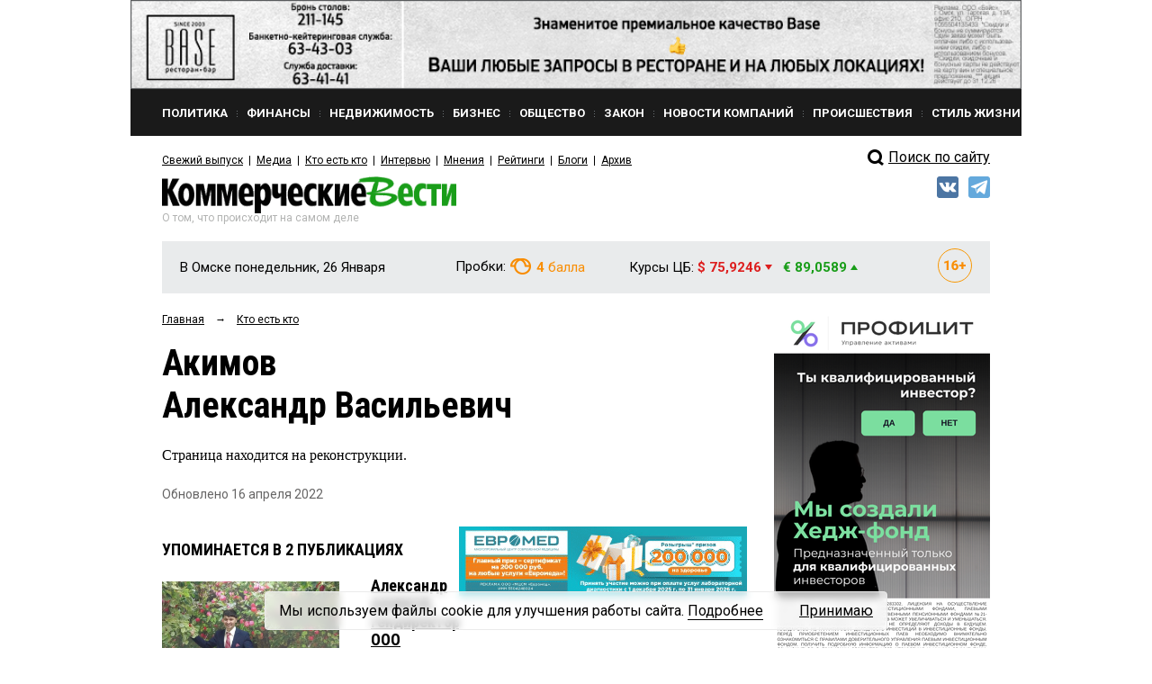

--- FILE ---
content_type: application/javascript;charset=utf-8
request_url: https://w.uptolike.com/widgets/v1/version.js?cb=cb__utl_cb_share_1769373314762288
body_size: 397
content:
cb__utl_cb_share_1769373314762288('1ea92d09c43527572b24fe052f11127b');